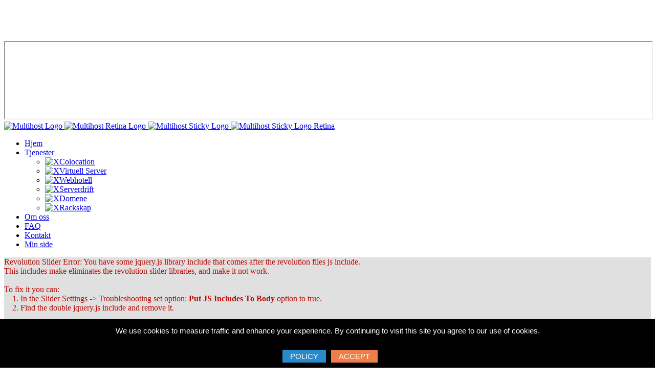

--- FILE ---
content_type: text/html; charset=UTF-8
request_url: https://www.multihost.no/
body_size: 16612
content:
<!DOCTYPE html>
<html class="" lang="no-NO" prefix="og: http://ogp.me/ns# fb: http://ogp.me/ns/fb# og: http://ogp.me/ns#">
<head>
<base href="" />

	<meta http-equiv="X-UA-Compatible" content="IE=edge" />
	<meta http-equiv="Content-Type" content="text/html; charset=utf-8"/>
	<meta name="viewport" content="width=device-width, initial-scale=1" />
	<title>Totalleverandør innen hostingtjenester i Norge | Multihost IT AS</title>


<link rel="canonical" href="/" />
<meta property="og:locale" content="en_US" />
<meta property="og:type" content="website" />
<meta property="og:title" content="Totalleverandør innen hostingtjenester i Norge | Multihost IT AS" />
<meta property="og:url" content="/" />
<meta property="og:site_name" content="Multihost" />
<meta name="twitter:card" content="summary" />
<meta name="twitter:title" content="Totalleverandør innen hostingtjenester i Norge | Multihost IT AS" />
<script type='application/ld+json'>{"@context":"http:\/\/schema.org","@type":"WebSite","@id":"#website","url":"http:\/\/webny.multihost.no\/","name":"Multihost IT AS","potentialAction":{"@type":"SearchAction","target":"http:\/\/webny.multihost.no\/?s={search_term_string}","query-input":"required name=search_term_string"}}</script>
<script type='application/ld+json'>{"@context":"http:\/\/schema.org","@type":"Organization","url":"http:\/\/webny.multihost.no\/","sameAs":["https:\/\/www.facebook.com\/multihostit\/","https:\/\/no.linkedin.com\/company\/multihost-as"],"@id":"#organization","name":"Multihost IT AS","logo":"https:\/\/webny.multihost.no\/wp-content\/uploads\/2017\/06\/Logotest2.png"}</script>


        <meta name="keywords" content="Colocation Dedikert Server Virtuell Rack Webhotell Domenenavn Hosting" />
        <meta name="description" content="Vi er en gruppe Linux-frelste teknologer fra Drammen som tilbyr kostnadseffektive, solide hostingtjenester og drift av ulike systemer for små og mellomstore bedrifter – vi tilbyr også våre tjenester til privatmarkedet. Robust serverpark med N+1 redundans." />
        <meta name="title" content="Totalleverandør innen hostingtjenester i Norge | Multihost IT AS" />




<script>
  (function(i,s,o,g,r,a,m){i['GoogleAnalyticsObject']=r;i[r]=i[r]||function(){
  (i[r].q=i[r].q||[]).push(arguments)},i[r].l=1*new Date();a=s.createElement(o),
  m=s.getElementsByTagName(o)[0];a.async=1;a.src=g;m.parentNode.insertBefore(a,m)
  })(window,document,'script','//www.google-analytics.com/analytics.js','ga');

  ga('create', 'UA-62271329-1', 'auto');
  ga('send', 'pageview');
</script>

<script>(function(d, s, id) {
  var js, fjs = d.getElementsByTagName(s)[0];
  if (d.getElementById(id)) return;
  js = d.createElement(s); js.id = id;
  js.src = "//connect.facebook.net/en_US/sdk.js#xfbml=1&version=v2.3";
  fjs.parentNode.insertBefore(js, fjs);
}(document, 'script', 'facebook-jssdk'));
</script>




<link rel='dns-prefetch' href='//fonts.googleapis.com' />
<link rel='dns-prefetch' href='//s.w.org' />


			<link rel="shortcut icon" href="/wp-content/uploads/2017/06/favicon.ico" type="image/x-icon" />
		
		<meta property="og:title" content="Totalleverandør innen hostingtjenester i Norge | Multihost IT AS"/>
		<meta property="og:type" content="article"/>
		<meta property="og:url" content="/"/>
		<meta property="og:site_name" content="Multihost"/>
		<meta property="og:description" content="Vi er en gruppe Linux-frelste teknologer fra Drammen som tilbyr kostnadseffektive, solide hostingtjenester og drift av ulike systemer for små og mellomstore bedrifter – vi tilbyr også våre tjenester til privatmarkedet."/>

									<meta property="og:image" content="/wp-content/uploads/2017/06/Logotest2.png"/>
							<script type="text/javascript">
			window._wpemojiSettings = {"baseUrl":"https:\/\/s.w.org\/images\/core\/emoji\/2.3\/72x72\/","ext":".png","svgUrl":"https:\/\/s.w.org\/images\/core\/emoji\/2.3\/svg\/","svgExt":".svg","source":{"concatemoji":"/wp-includes\/js\/wp-emoji-release.min.js?ver=4.8.5"}};
			!function(a,b,c){function d(a){var b,c,d,e,f=String.fromCharCode;if(!k||!k.fillText)return!1;switch(k.clearRect(0,0,j.width,j.height),k.textBaseline="top",k.font="600 32px Arial",a){case"flag":return k.fillText(f(55356,56826,55356,56819),0,0),b=j.toDataURL(),k.clearRect(0,0,j.width,j.height),k.fillText(f(55356,56826,8203,55356,56819),0,0),c=j.toDataURL(),b!==c&&(k.clearRect(0,0,j.width,j.height),k.fillText(f(55356,57332,56128,56423,56128,56418,56128,56421,56128,56430,56128,56423,56128,56447),0,0),b=j.toDataURL(),k.clearRect(0,0,j.width,j.height),k.fillText(f(55356,57332,8203,56128,56423,8203,56128,56418,8203,56128,56421,8203,56128,56430,8203,56128,56423,8203,56128,56447),0,0),c=j.toDataURL(),b!==c);case"emoji4":return k.fillText(f(55358,56794,8205,9794,65039),0,0),d=j.toDataURL(),k.clearRect(0,0,j.width,j.height),k.fillText(f(55358,56794,8203,9794,65039),0,0),e=j.toDataURL(),d!==e}return!1}function e(a){var c=b.createElement("script");c.src=a,c.defer=c.type="text/javascript",b.getElementsByTagName("head")[0].appendChild(c)}var f,g,h,i,j=b.createElement("canvas"),k=j.getContext&&j.getContext("2d");for(i=Array("flag","emoji4"),c.supports={everything:!0,everythingExceptFlag:!0},h=0;h<i.length;h++)c.supports[i[h]]=d(i[h]),c.supports.everything=c.supports.everything&&c.supports[i[h]],"flag"!==i[h]&&(c.supports.everythingExceptFlag=c.supports.everythingExceptFlag&&c.supports[i[h]]);c.supports.everythingExceptFlag=c.supports.everythingExceptFlag&&!c.supports.flag,c.DOMReady=!1,c.readyCallback=function(){c.DOMReady=!0},c.supports.everything||(g=function(){c.readyCallback()},b.addEventListener?(b.addEventListener("DOMContentLoaded",g,!1),a.addEventListener("load",g,!1)):(a.attachEvent("onload",g),b.attachEvent("onreadystatechange",function(){"complete"===b.readyState&&c.readyCallback()})),f=c.source||{},f.concatemoji?e(f.concatemoji):f.wpemoji&&f.twemoji&&(e(f.twemoji),e(f.wpemoji)))}(window,document,window._wpemojiSettings);
		</script>
		<style type="text/css">
img.wp-smiley,
img.emoji {
	display: inline !important;
	border: none !important;
	box-shadow: none !important;
	height: 1em !important;
	width: 1em !important;
	margin: 0 .07em !important;
	vertical-align: -0.1em !important;
	background: none !important;
	padding: 0 !important;
}
</style>
<link rel='stylesheet' id='contact-form-7-css'  href='/wp-content/plugins/contact-form-7/includes/css/styles.css?ver=4.9.1' type='text/css' media='all' />
<link rel='stylesheet' id='rs-plugin-settings-css'  href='/wp-content/plugins/revslider/public/assets/css/settings.css?ver=5.4.6.3' type='text/css' media='all' />
<style id='rs-plugin-settings-inline-css' type='text/css'>
#rs-demo-id {}
</style>
<link rel='stylesheet' id='rs-typewriter-front-css'  href='/wp-content/plugins/revslider-typewriter-addon/public/assets/css/typewriter.css?ver=1.0.3' type='text/css' media='all' />
<link rel='stylesheet' id='avada-stylesheet-css'  href='/wp-content/themes/Avada/assets/css/style.min.css?ver=5.1.6' type='text/css' media='all' />
<!--[if lte IE 9]>
<link rel='stylesheet' id='avada-IE-fontawesome-css'  href='/wp-content/themes/Avada/includes/lib/assets/fonts/fontawesome/font-awesome.css?ver=5.1.6' type='text/css' media='all' />
<![endif]-->
<!--[if IE]>
<link rel='stylesheet' id='avada-IE-css'  href='/wp-content/themes/Avada/assets/css/ie.css?ver=5.1.6' type='text/css' media='all' />
<![endif]-->
<link rel='stylesheet' id='js_composer_front-css'  href='/wp-content/plugins/js_composer/assets/css/js_composer.min.css?ver=5.1.1' type='text/css' media='all' />
<link rel='stylesheet' id='js_composer_custom_css-css'  href='/wp-content/uploads/js_composer/custom.css?ver=5.1.1' type='text/css' media='all' />
<link rel='stylesheet' id='fusion-dynamic-css-css'  href='/wp-content/uploads/fusion-styles/fusion-2135.css?ver=4.8.5' type='text/css' media='all' />





<link rel='stylesheet' id='bsf-Defaults-css'  href='/wp-content/uploads/smile_fonts/Defaults/Defaults.css?ver=4.8.5' type='text/css' media='all' />
<link rel='stylesheet' id='ultimate-style-css'  href='/wp-content/plugins/Ultimate_VC_Addons/assets/min-css/style.min.css?ver=3.16.19' type='text/css' media='all' />
<link rel='stylesheet' id='ult-slick-css'  href='/wp-content/plugins/Ultimate_VC_Addons/assets/min-css/slick.min.css?ver=3.16.19' type='text/css' media='all' />
<link rel='stylesheet' id='ult-icons-css'  href='/wp-content/plugins/Ultimate_VC_Addons/assets/css/icons.css?ver=3.16.19' type='text/css' media='all' />
<link rel='stylesheet' id='ultimate-animate-css'  href='/wp-content/plugins/Ultimate_VC_Addons/assets/min-css/animate.min.css?ver=3.16.19' type='text/css' media='all' />
<link rel='stylesheet' id='info-box-style-css'  href='/wp-content/plugins/Ultimate_VC_Addons/assets/min-css/info-box.min.css?ver=3.16.19' type='text/css' media='all' />
<link rel='stylesheet' id='utl-info-banner-style-css'  href='/wp-content/plugins/Ultimate_VC_Addons/assets/min-css/info-banner.min.css?ver=3.16.19' type='text/css' media='all' />
<link rel='stylesheet' id='avada_google_fonts-css'  href='https://fonts.googleapis.com/css?family=PT+Sans%3A400%7CSource+Sans+Pro%3A400&#038;subset=latin' type='text/css' media='all' />



<script type='text/javascript' src='/wp-includes/js/jquery/jquery.js?ver=1.12.4'></script>
<script type='text/javascript' src='/wp-includes/js/jquery/jquery-migrate.min.js?ver=1.4.1'></script>







<script type='text/javascript' src='/wp-includes/js/jquery/jquery.js?ver=1.12.4'></script>
<script type='text/javascript' src='/wp-includes/js/jquery/jquery-migrate.min.js?ver=1.4.1'></script>
<script type='text/javascript' src='/wp-content/plugins/revslider/public/assets/js/jquery.themepunch.tools.min.js?ver=5.4.6.3'></script>
<script type='text/javascript' src='/wp-content/plugins/revslider/public/assets/js/jquery.themepunch.revolution.min.js?ver=5.4.6.3'></script>
<script type='text/javascript' src='/wp-content/plugins/revslider-whiteboard-addon/public/assets/js/revolution.addon.whiteboard.min.js?ver=1.0.6'></script>
<script type='text/javascript' src='/wp-content/plugins/Ultimate_VC_Addons/assets/min-js/ultimate-params.min.js?ver=3.16.19'></script>
<script type='text/javascript' src='/wp-content/plugins/Ultimate_VC_Addons/assets/min-js/jquery-appear.min.js?ver=3.16.19'></script>
<script type='text/javascript' src='/wp-content/plugins/Ultimate_VC_Addons/assets/min-js/custom.min.js?ver=3.16.19'></script>
<script type='text/javascript' src='/wp-content/plugins/Ultimate_VC_Addons/assets/min-js/slick.min.js?ver=3.16.19'></script>
<script type='text/javascript' src='/wp-content/plugins/Ultimate_VC_Addons/assets/min-js/slick-custom.min.js?ver=3.16.19'></script>
<script type='text/javascript' src='/wp-content/plugins/Ultimate_VC_Addons/assets/min-js/info-banner.min.js?ver=3.16.19'></script>
<link rel='https://api.w.org/' href='/wp-json/' />


<link rel='stylesheet' id='child-style-css'  href='/wp-content/themes/Multihost/style.css?ver=4.8.5' type='text/css' media='all' />
 

<link rel='shortlink' href='/' />



        <script type="text/javascript">
//                    var wplc_ajaxurl = '/wp-admin/admin-ajax.php';
//                    var wplc_nonce = '4c86f703da';
        </script>




        
<!--[if lte IE 9]><link rel="stylesheet" type="text/css" href="/wp-content/plugins/js_composer/assets/css/vc_lte_ie9.min.css" media="screen"><![endif]-->

<script type="text/javascript">function setREVStartSize(e){
				try{ var i=jQuery(window).width(),t=9999,r=0,n=0,l=0,f=0,s=0,h=0;					
					if(e.responsiveLevels&&(jQuery.each(e.responsiveLevels,function(e,f){f>i&&(t=r=f,l=e),i>f&&f>r&&(r=f,n=e)}),t>r&&(l=n)),f=e.gridheight[l]||e.gridheight[0]||e.gridheight,s=e.gridwidth[l]||e.gridwidth[0]||e.gridwidth,h=i/s,h=h>1?1:h,f=Math.round(h*f),"fullscreen"==e.sliderLayout){var u=(e.c.width(),jQuery(window).height());if(void 0!=e.fullScreenOffsetContainer){var c=e.fullScreenOffsetContainer.split(",");if (c) jQuery.each(c,function(e,i){u=jQuery(i).length>0?u-jQuery(i).outerHeight(!0):u}),e.fullScreenOffset.split("%").length>1&&void 0!=e.fullScreenOffset&&e.fullScreenOffset.length>0?u-=jQuery(window).height()*parseInt(e.fullScreenOffset,0)/100:void 0!=e.fullScreenOffset&&e.fullScreenOffset.length>0&&(u-=parseInt(e.fullScreenOffset,0))}f=u}else void 0!=e.minHeight&&f<e.minHeight&&(f=e.minHeight);e.c.closest(".rev_slider_wrapper").css({height:f})					
				}catch(d){console.log("Failure at Presize of Slider:"+d)}
			};</script>
<style type="text/css" data-type="vc_shortcodes-custom-css">.vc_custom_1497819744648{padding-top: 30px !important;padding-bottom: 30px !important;}.vc_custom_1497819652748{background-color: #f1f1f1 !important;}.vc_custom_1497792758418{margin-top: -20px !important;}.vc_custom_1497792828401{margin-top: -20px !important;}.vc_custom_1497791574172{padding-top: 15px !important;}.vc_custom_1497802160361{padding-bottom: 50px !important;}</style><noscript><style type="text/css"> .wpb_animate_when_almost_visible { opacity: 1; }</style></noscript>
		
	<script type="text/javascript">
		var doc = document.documentElement;
		doc.setAttribute('data-useragent', navigator.userAgent);
	</script>



<script type="text/javascript" id="cookiebanner"  src="/js/cookiebanner.min.js"></script>



	</head>


<div class="fb-fixed">

<div class="fb-like" data-href="https://www.multihost.no/" data-layout="standard" data-action="like" data-show-faces="true" data-share="true" data-width="330" colorscheme="dark"></div>
<br />
<br />
<br />

<b style="font-size:font-size: 20px; color:#fff;">Følg oss på Facebook</b>
<iframe src="https://www.facebook.com/plugins/like.php?locale=nb_NO&amp;href=http%3A%2F%2Fwww.facebook.com/multihostit&amp;layout=standard&amp;show_faces=true&amp;&amp;action=like&amp;font=arial&amp;colorscheme=dark&amp;heigeh
t2=70" width="100%;"></iframe>
</div>


<body class="home page-template-default page page-id-2135 fusion-image-hovers wpb-js-composer js-comp-ver-5.1.1 vc_responsive fusion-body no-tablet-sticky-header no-mobile-sticky-header no-mobile-slidingbar no-mobile-totop mobile-logo-pos-left layout-wide-mode fusion-top-header menu-text-align-center mobile-menu-design-modern fusion-show-pagination-text">


				<div id="wrapper" class="">
		<div id="home" style="position:relative;top:1px;"></div>
				
		
			<header class="fusion-header-wrapper">
				<div class="fusion-header-v1 fusion-logo-left fusion-sticky-menu- fusion-sticky-logo-1 fusion-mobile-logo- fusion-mobile-menu-design-modern ">
					<div class="fusion-header-sticky-height"></div>
<div class="fusion-header">
	<div class="fusion-row">
		<div class="fusion-logo" data-margin-top="24px" data-margin-bottom="0px" data-margin-left="0px" data-margin-right="0px">
				<a class="fusion-logo-link" href="/">
						<img src="/wp-content/uploads/2017/06/Logotest2.png" width="366" height="101" alt="Multihost Logo" class="fusion-logo-1x fusion-standard-logo" />
		<img src="/wp-content/uploads/2017/06/logo-1.png" width="366" height="101" alt="Multihost Retina Logo" style="max-height: 101px; height: auto;" class="fusion-standard-logo fusion-logo-2x" />
			
			<!-- mobile logo -->
			
			<!-- sticky header logo -->
											<img src="/wp-content/uploads/2017/06/logo-1.png" width="333" height="50" alt="Multihost Sticky Logo" class="fusion-logo-1x fusion-sticky-logo-1x" />

									<img src="/wp-content/uploads/2017/06/logo-1.png" width="333" height="50" alt="Multihost Sticky Logo Retina" class="fusion-logo-2x fusion-sticky-logo-2x" />
									</a>
		</div>		


<nav class="fusion-main-menu" aria-label="Main Menu">
<ul role="menubar" id="menu-main-menu" class="fusion-menu">
<li role="menuitem"  id="menu-item-2152"  class="menu-item menu-item-type-post_type menu-item-object-page menu-item-home menu-item-2152"  >
<a title="Home" href="/"><span class="menu-text">Hjem</span></a></li><li role="menuitem"  id="menu-item-2653"  class="menu-item menu-item-type-custom menu-item-object-custom menu-item-has-children menu-item-2653 fusion-megamenu-menu"  >
<a title="Tjenester" href="#"><span class="menu-text">Tjenester</span></a><div class="fusion-megamenu-wrapper fusion-columns-4 columns-per-row-4 columns-7 col-span-12 fusion-megamenu-fullwidth" data-maxwidth="220">
<div class="row"><div class="fusion-megamenu-holder" style="width:220px" data-width="220">


<ul role="menu" class="fusion-megamenu fusion-megamenu-row-2 fusion-megamenu-row-columns-3" style="width:100% !important;">

<li role="menuitem"  id="menu-item-2157"  class="menu-item menu-item-type-post_type menu-item-object-page menu-item-2157 fusion-megamenu-submenu fusion-megamenu-columns-4 col-lg-12 col-md-12 col-sm-12"  >
<div class='fusion-megamenu-title'><a title="Colocation" href="/colocation-server-hosting/"><span class="fusion-megamenu-icon fusion-megamenu-thumbnail"><img alt="X" src="/wp-content/uploads/2017/06/boks1-1.png"></span>Colocation</a></div></li>
</ul>
<ul role="menu" class="fusion-megamenu fusion-megamenu-row-2 fusion-megamenu-row-columns-3" style="width:100% !important;">


<li role="menuitem"  id="menu-item-2540"  class="menu-item menu-item-type-post_type menu-item-object-page menu-item-2540 fusion-megamenu-submenu fusion-megamenu-columns-4 col-lg-12 col-md-12 col-sm-12"  >
<div class='fusion-megamenu-title'><a title="Virtuell Server" href="/virtuell-server-hosting/"><span class="fusion-megamenu-icon fusion-megamenu-thumbnail"><img alt="X" src="/wp-content/uploads/2017/06/boks_CH31-1.png"></span>Virtuell Server</a></div></li>
</ul>
<ul role="menu" class="fusion-megamenu fusion-megamenu-row-2 fusion-megamenu-row-columns-3" style="width:100% !important;">


<li role="menuitem"  id="menu-item-2729"  class="menu-item menu-item-type-post_type menu-item-object-page menu-item-2729 fusion-megamenu-submenu fusion-megamenu-columns-4 col-lg-12 col-md-12 col-sm-12"  >
<div class='fusion-megamenu-title'><a title="Webhotell" href="/webhotell-hosting-webcluster/"><span class="fusion-megamenu-icon fusion-megamenu-thumbnail"><img alt="X" src="/wp-content/uploads/2017/06/boks_web2.png"></span>Webhotell</a></div></li></ul>

<ul role="menu" class="fusion-megamenu fusion-megamenu-row-2 fusion-megamenu-row-columns-3" style="width:100% !important;">
<li role="menuitem"  id="menu-item-2853"  class="menu-item menu-item-type-post_type menu-item-object-page menu-item-2853 fusion-megamenu-submenu fusion-megamenu-columns-12 col-lg-12 col-md-12 col-sm-12"  >


<div class='fusion-megamenu-title'><a title="Serverdrift" href="/serverdrift/"><span class="fusion-megamenu-icon fusion-megamenu-thumbnail"><img alt="X" src="/wp-content/uploads/2017/06/boks1-1.png"></span>Serverdrift</a></div></li>


</ul>
<ul role="menu" class="fusion-megamenu fusion-megamenu-row-2 fusion-megamenu-row-columns-3" style="width:100% !important;">
<li role="menuitem"  id="menu-item-2854"  class="menu-item menu-item-type-post_type menu-item-object-page menu-item-2854 fusion-megamenu-submenu fusion-megamenu-columns-12 col-lg-12 col-md-12 col-sm-12"  >



<div class='fusion-megamenu-title'><a title="Domene" href="/domene/"><span class="fusion-megamenu-icon fusion-megamenu-thumbnail"><img alt="X" src="/wp-content/uploads/2017/06/boks_domenecom.png"></span>Domene</a></div></li>
</ul>
<ul role="menu" class="fusion-megamenu fusion-megamenu-row-2 fusion-megamenu-row-columns-3" style="width:100% !important;">

<li role="menuitem"  id="menu-item-2873"  class="menu-item menu-item-type-post_type menu-item-object-page menu-item-2873 fusion-megamenu-submenu fusion-megamenu-columns-12 col-lg-12 col-md-12 col-sm-12"  >
<div class='fusion-megamenu-title'><a title="Rackskap" href="/rackskap/"><span class="fusion-megamenu-icon fusion-megamenu-thumbnail"><img alt="X" src="/wp-content/uploads/2017/06/boks1-1.png"></span>Rackskap</a></div></li></ul></div>
<div style="clear:both;"></div></div></div></li>
<li role="menuitem"  id="menu-item-2151"  class="menu-item menu-item-type-post_type menu-item-object-page menu-item-2151"  ><a title="Om oss" href="/om-oss/"><span class="menu-text">Om oss</span></a></li>
<li role="menuitem"  id="menu-item-2149"  class="menu-item menu-item-type-post_type menu-item-object-page menu-item-2149"  ><a title="FAQ" href="/faq/"><span class="menu-text">FAQ</span></a></li>

<li role="menuitem"  id="menu-item-2148"  class="menu-item menu-item-type-post_type menu-item-object-page menu-item-2148"  ><a title="Kontakt" href="/ta-kontakt/"><span class="menu-text">Kontakt</span></a></li>
<!--<li role="menuitem"  id="menu-item-2149"  class="menu-item menu-item-type-post_type menu-item-object-page menu-item-2149"  ><a title="Blogg" href="/blog/"><span class="menu-text">Blogg</span></a></li>-->



<li role="menuitem"  id="menu-item-2153"  class="mypage menu-item menu-item-type-custom menu-item-object-custom menu-item-2153 fusion-menu-item-button"  data-classes="mypage" >
<a title="Min Side" href="https://multipanel.multihost.no"><span class="menu-text fusion-button button-default button-medium"><span class="button-icon-divider-left"><i class="fa glyphicon fa-user"></i></span>
<span class="fusion-button-text-left">Min side</span></span></a></li></ul></nav>                        <div class="fusion-mobile-menu-icons">
                                                        <a title="#" href="#" class="fusion-icon fusion-icon-bars" aria-label="Toggle mobile menu"></a>

                        </div>
<nav class="fusion-mobile-nav-holder"></nav>






	</div>
</div>
				</div>
				<div class="fusion-clearfix"></div>
			</header>
					
		<div id="sliders-container">
			<link href="https://fonts.googleapis.com/css?family=Raleway:200%2C600%7CSource+Sans+Pro:600" rel="stylesheet" property="stylesheet" type="text/css" media="all">
<div id="rev_slider_10_1_wrapper" class="rev_slider_wrapper fullwidthbanner-container" data-source="gallery" style="margin:0px auto;background:#e0e0e0;padding:0px;margin-top:0px;margin-bottom:0px;background-image:(wp-content/uploads/2017/06/mhsite.jpg);background-repeat:no-repeat;background-size:cover;background-position:left top;">
<!-- START REVOLUTION SLIDER 5.4.6.3 fullwidth mode -->
	<div id="rev_slider_10_1" class="rev_slider fullwidthabanner" style="display:none;" data-version="5.4.6.3">
<ul>	<!-- SLIDE  -->
	<li data-index="rs-42" data-transition="fade" data-slotamount="default" data-hideafterloop="0" data-hideslideonmobile="off"  data-easein="default" data-easeout="default" data-masterspeed="1500"  data-rotate="0"  data-saveperformance="off"  data-title="Intro" data-param1="" data-param2="" data-param3="" data-param4="" data-param5="" data-param6="" data-param7="" data-param8="" data-param9="" data-param10="" data-description="">
		<!-- MAIN IMAGE -->
		<img src="/wp-content/uploads/2017/06/blue-sky-clouds.jpg"  alt="bilde" title="blue-sky-clouds"  width="200" height="117" data-bgposition="center center" data-kenburns="on" data-duration="15000" data-ease="Linear.easeNone" data-scalestart="100" data-scaleend="130" data-rotatestart="0" data-rotateend="0" data-blurstart="0" data-blurend="0" data-offsetstart="0 0" data-offsetend="0 0" class="rev-slidebg" data-no-retina>
		<!-- LAYERS -->

		<!-- LAYER NR. 1 -->
		<div class="tp-caption   tp-resizeme" 
			 id="slide-42-layer-12" 
			 data-x="['left','left','left','left']" data-hoffset="['543','543','110','155']" 
			 data-y="['top','top','top','top']" data-voffset="['17','17','500','474']" 
						data-width="none"
			data-height="none"
			data-whitespace="nowrap"
 
			data-type="image" 
			data-responsive_offset="on" 

			data-frames='[{"delay":10,"speed":1200,"frame":"0","from":"opacity:0;","to":"o:1;","ease":"Power2.easeInOut"},{"delay":"wait","speed":300,"frame":"999","to":"opacity:0;","ease":"nothing"}]'
			data-textAlign="['left','left','left','left']"
			data-paddingtop="[0,0,0,0]"
			data-paddingright="[0,0,0,0]"
			data-paddingbottom="[0,0,0,0]"
			data-paddingleft="[0,0,0,0]"

			style="z-index: 5;">
<div class="rs-looped rs-slideloop"  data-easing="Linear.easeNone" data-speed="30" data-xs="-600" data-xe="600" data-ys="0" data-ye="0"><img src="/wp-content/uploads/revslider/web-product-light-hero-3d/cloud1.png" alt="cloud1" data-ww="['500px','500px','250','125px']" data-hh="['273px','273px','137','68px']" data-no-retina> </div></div>

		<!-- LAYER NR. 2 -->
		<div class="tp-caption   tp-resizeme" 
			 id="slide-42-layer-13" 
			 data-x="['left','left','left','left']" data-hoffset="['-526','-526','116','97']" 
			 data-y="['top','top','top','top']" data-voffset="['62','62','745','641']" 
						data-width="none"
			data-height="none"
			data-whitespace="nowrap"
 
			data-type="image" 
			data-responsive_offset="on" 

			data-frames='[{"delay":10,"speed":1360,"frame":"0","from":"opacity:0;","to":"o:1;","ease":"Power2.easeInOut"},{"delay":"wait","speed":300,"frame":"999","to":"opacity:0;","ease":"nothing"}]'
			data-textAlign="['left','left','left','left']"
			data-paddingtop="[0,0,0,0]"
			data-paddingright="[0,0,0,0]"
			data-paddingbottom="[0,0,0,0]"
			data-paddingleft="[0,0,0,0]"

			style="z-index: 6;">
<div class="rs-looped rs-slideloop"  data-easing="Linear.easeNone" data-speed="30" data-xs="-400" data-xe="400" data-ys="0" data-ye="0"><img src="/wp-content/uploads/revslider/web-product-light-hero-3d/cloud2.png" alt="cloud2" data-ww="['600px','600px','300','150']" data-hh="['278px','278px','139','70']" data-no-retina> </div></div>

		<!-- LAYER NR. 3 -->
		<div class="tp-caption   tp-resizeme" 
			 id="slide-42-layer-14" 
			 data-x="['left','left','left','left']" data-hoffset="['302','302','-10','-1']" 
			 data-y="['top','top','top','top']" data-voffset="['217','217','569','518']" 
						data-width="none"
			data-height="none"
			data-whitespace="nowrap"
 
			data-type="image" 
			data-responsive_offset="on" 

			data-frames='[{"delay":10,"speed":1360,"frame":"0","from":"opacity:0;","to":"o:1;","ease":"Power2.easeInOut"},{"delay":"wait","speed":300,"frame":"999","to":"opacity:0;","ease":"nothing"}]'
			data-textAlign="['left','left','left','left']"
			data-paddingtop="[0,0,0,0]"
			data-paddingright="[0,0,0,0]"
			data-paddingbottom="[0,0,0,0]"
			data-paddingleft="[0,0,0,0]"

			style="z-index: 7;">
<div class="rs-looped rs-slideloop"  data-easing="Linear.easeNone" data-speed="30" data-xs="-200" data-xe="200" data-ys="0" data-ye="0"><img src="/wp-content/uploads/revslider/web-product-light-hero-3d/cloud3.png" alt="cloud3" data-ww="['600px','600px','300','150']" data-hh="['278px','278px','181','90']" data-no-retina> </div></div>

		<!-- LAYER NR. 4 -->
		<div class="tp-caption WebProduct-Content   tp-resizeme" 
			 id="slide-42-layer-9" 
			 data-x="['center','left','left','left']" data-hoffset="['-4','30','200','80']" 
			 data-y="['middle','middle','top','top']" data-voffset="['44','127','365','314']" 
						data-fontsize="['16','16','16','14']"
			data-lineheight="['24','24','24','22']"
			data-fontweight="['200','600','600','600']"
			data-color="['rgb(255,255,255)','rgba(153,153,153,1)','rgba(153,153,153,1)','rgba(153,153,153,1)']"
			data-width="['1069','356','370','317']"
			data-height="['73','none','81','88']"
			data-whitespace="normal"
 
			data-type="text" 
			data-responsive_offset="on" 

			data-frames='[{"delay":4340,"speed":1700,"frame":"0","from":"y:50px;opacity:0;","to":"o:1;","ease":"Power2.easeOut"},{"delay":"wait","speed":1500,"frame":"999","to":"opacity:0;","ease":"Power4.easeIn"}]'
			data-textAlign="['left','left','left','left']"
			data-paddingtop="[0,0,0,0]"
			data-paddingright="[0,0,0,0]"
			data-paddingbottom="[0,0,0,0]"
			data-paddingleft="[0,0,0,0]"

			style="z-index: 8; min-width: 1069px; max-width: 1069px; max-width: 73px; max-width: 73px; white-space: normal; font-weight: 200; color: #ffffff; letter-spacing: px;">
Vi har lang erfaring med serverdrift, nettverk og infrastrukturer. Vi tilbyr alt fra skybasert løsning hosting til mer avansert hybrid-løsning._

</div>

		<!-- LAYER NR. 5 -->
		<div class="tp-caption source   tp-resizeme" 
			 id="slide-42-layer-16" 
			 data-x="['center','left','left','left']" data-hoffset="['-2','30','200','80']" 
			 data-y="['middle','middle','top','top']" data-voffset="['-25','127','365','314']" 
						data-fontsize="['50','16','16','14']"
			data-lineheight="['24','24','24','22']"
			data-color="['rgb(255,255,255)','rgba(153,153,153,1)','rgba(153,153,153,1)','rgba(153,153,153,1)']"
			data-width="['1105','356','370','317']"
			data-height="['103','none','81','88']"
			data-whitespace="normal"
 
			data-type="text" 
			data-typewriter='{"lines":"","enabled":"on","speed":"30","delays":"1%7C100","looped":"off","cursorType":"one","blinking":"on","word_delay":"off","sequenced":"off","hide_cursor":"on","start_delay":"1000","newline_delay":"1000","deletion_speed":"20","deletion_delay":"1000","blinking_speed":"500","linebreak_delay":"60","cursor_type":"two","background":"off"}'
			data-responsive_offset="on" 

			data-frames='[{"delay":960,"speed":1700,"frame":"0","to":"o:1;","ease":"Power2.easeOut"},{"delay":"wait","speed":1500,"frame":"999","to":"opacity:0;","ease":"Power4.easeIn"}]'
			data-textAlign="['left','left','left','left']"
			data-paddingtop="[0,0,0,0]"
			data-paddingright="[0,0,0,0]"
			data-paddingbottom="[0,0,0,0]"
			data-paddingleft="[0,0,0,0]"

			style="z-index: 9; min-width: 1729px; max-width: 1729px; max-width: 53px; max-width: 53px; white-space: normal; font-size: 30px; line-height: 24px; font-weight: 600; color: #ffffff; letter-spacing: px;font-family:Source Sans Pro;"><h1>Totalleverandør innen hostingtjenester i Norge</h1> </div>

		<!-- LAYER NR. 6 -->
		<div class="tp-caption   tp-resizeme" 
			 id="slide-42-layer-18" 
			 data-x="['left','left','left','left']" data-hoffset="['216','216','216','216']" 
			 data-y="['top','top','top','top']" data-voffset="['319','319','319','319']" 
						data-width="none"
			data-height="none"
			data-whitespace="nowrap"
 
			data-type="image" 
			data-responsive_offset="on" 

			data-frames='[{"delay":4350,"speed":1700,"frame":"0","from":"z:0;rX:0;rY:0;rZ:0;sX:0.9;sY:0.9;skX:0;skY:0;opacity:0;","to":"o:1;","ease":"Power3.easeInOut"},{"delay":"wait","speed":300,"frame":"999","to":"opacity:0;","ease":"Power3.easeInOut"}]'
			data-textAlign="['inherit','inherit','inherit','inherit']"
			data-paddingtop="[0,0,0,0]"
			data-paddingright="[0,0,0,0]"
			data-paddingbottom="[0,0,0,0]"
			data-paddingleft="[0,0,0,0]"

			style="z-index: 10;"><img src="/wp-content/uploads/2017/06/dedicatedserver.png" alt="dedicatedserver" data-ww="['557px','557px','557px','557px']" data-hh="['336px','336px','336px','336px']" data-no-retina> </div>
	</li>
</ul>
<div style="" class="tp-static-layers">

		<!-- LAYER NR. 7 -->
		<div class="tp-caption -   tp-static-layer" 
			 id="slider-10-layer-1" 
			 data-x="['right','right','right','right']" data-hoffset="['30','30','30','30']" 
			 data-y="['top','top','top','top']" data-voffset="['30','30','30','30']" 
						data-width="none"
			data-height="none"
			data-whitespace="nowrap"
 
			data-type="text" 
			data-actions='[{"event":"click","action":"toggleclass","layer":"slider-10-layer-1","delay":"0","classname":"open"},{"event":"click","action":"togglelayer","layerstatus":"hidden","layer":"slider-10-layer-3","delay":"0"},{"event":"click","action":"togglelayer","layerstatus":"hidden","layer":"slider-10-layer-4","delay":"0"},{"event":"click","action":"togglelayer","layerstatus":"hidden","layer":"slider-10-layer-5","delay":"0"},{"event":"click","action":"togglelayer","layerstatus":"hidden","layer":"slider-10-layer-6","delay":"0"}]'
			data-basealign="slide" 
			data-responsive_offset="off" 
			data-responsive="off"
			data-startslide="-1" 
			data-endslide="-1" 
			data-frames='[{"from":"opacity:0;","speed":1000,"to":"o:1;","delay":500,"ease":"Power3.easeInOut"},{"delay":"wait","speed":1000,"to":"auto:auto;","ease":"nothing"}]'
			data-textAlign="['left','left','left','left']"
			data-paddingtop="[0,0,0,0]"
			data-paddingright="[0,0,0,0]"
			data-paddingbottom="[0,0,0,0]"
			data-paddingleft="[0,0,0,0]"

			style="z-index: 11; white-space: nowrap; font-size: 20px; line-height: 22px; font-weight: 400; color: rgba(255,255,255,1);text-transform:left;"><div id="rev-burger">
  <span></span>
  <span></span>
  <span></span>
</div> </div>
</div>
<div class="tp-bannertimer tp-bottom" style="visibility: hidden !important;"></div>	</div>
<script>var htmlDiv = document.getElementById("rs-plugin-settings-inline-css"); var htmlDivCss=".tp-caption.WebProduct-Content,.WebProduct-Content{color:rgba(153,153,153,1.00);font-size:16px;line-height:24px;font-weight:600;font-style:normal;font-family:Raleway;text-decoration:none;background-color:transparent;border-color:transparent;border-style:none;border-width:0px;border-radius:0 0 0 0px}";
				if(htmlDiv) {
					htmlDiv.innerHTML = htmlDiv.innerHTML + htmlDivCss;
				}else{
					var htmlDiv = document.createElement("div");
					htmlDiv.innerHTML = "<style>" + htmlDivCss + "</style>";
					document.getElementsByTagName("head")[0].appendChild(htmlDiv.childNodes[0]);
				}
			</script>
		<script type="text/javascript">
setREVStartSize({c: jQuery('#rev_slider_10_1'), responsiveLevels: [1240,1024,778,480], gridwidth: [1100,1240,778,480], gridheight: [550,768,960,720], sliderLayout: 'fullwidth'});
			
var revapi10,
	tpj=jQuery;
			
tpj(document).ready(function() {
	if(tpj("#rev_slider_10_1").revolution == undefined){
		revslider_showDoubleJqueryError("#rev_slider_10_1");
	}else{
		revapi10 = tpj("#rev_slider_10_1").show().revolution({
			sliderType:"hero",
			jsFileLocation:"/wp-content/plugins/revslider/public/assets/js/",
			sliderLayout:"fullwidth",
			dottedOverlay:"none",
			delay:9000,
						particles: {startSlide: "first", endSlide: "last", zIndex: "1",
							particles: {
								number: {value: 120}, color: {value: "#ffffff"},
								shape: {
									type: "circle", stroke: {width: 0, color: "#ffffff", opacity: 1},
									image: {src: ""}
								},
								opacity: {value: 0.5, random: true, min: 0.25, anim: {enable: false, speed: 10, opacity_min: 0, sync: false}},
								size: {value: 1, random: true, min: 0.05, anim: {enable: true, speed: 7, size_min: 0, sync: false}},
								line_linked: {enable: false, distance: 150, color: "#ffffff", opacity: 0.4, width: 1},
								move: {enable: true, speed: 6, direction: "none", random: false, min_speed: 2, straight: true, out_mode: "out"}},
							interactivity: {
								events: {onhover: {enable: false, mode: "repulse"}, onclick: {enable: false, mode: "repulse"}},
								modes: {grab: {distance: 400, line_linked: {opacity: 0.5}}, bubble: {distance: 400, size: 40, opacity: 0.4}, repulse: {distance: 200}}
							}
						},
			responsiveLevels:[1240,1024,778,480],
			visibilityLevels:[1240,1024,778,480],
			gridwidth:[1100,1240,778,480],
			gridheight:[550,768,960,720],
			lazyType:"none",
			shadow:0,
			spinner:"off",
			autoHeight:"off",
			disableProgressBar:"on",
			hideThumbsOnMobile:"off",
			hideSliderAtLimit:957,
			hideCaptionAtLimit:0,
			hideAllCaptionAtLilmit:0,
			debugMode:false,
			fallbacks: {
				simplifyAll:"off",
				disableFocusListener:false,
			}
		});
	}
	
                RsParticlesAddOn(revapi10);

                RsTypewriterAddOn(tpj, revapi10);

});	/*ready*/
</script>
		</div><!-- END REVOLUTION SLIDER -->		</div>
						
							
		




		
						<div id="main" role="main" class="clearfix " style="">

			<div class="fusion-row" style="">
<div id="content" style="width: 100%;">

			<div id="post-2135" class="post-2135 page type-page status-publish hentry">
			
			<span class="entry-title rich-snippet-hidden">
			Hjem		</span>
	
			<span class="vcard rich-snippet-hidden">
			<span class="fn">
</span>
		</span>
	
			<span class="updated rich-snippet-hidden">
			2018-02-28T10:16:30+00:00		</span>
	
																			
			<div class="post-content">
				<div class="vc_row wpb_row vc_row-fluid"><div class="wpb_column vc_column_container vc_col-sm-12"><div class="vc_column-inner "><div class="wpb_wrapper">
	<div class="wpb_raw_code wpb_content_element wpb_raw_html" >
		<div class="wpb_wrapper">
			<input type="text" name="sq" class="domainsearchval" autocomplete="off" value="" placeholder="Finn ditt perfekte domene">

                            <input type="submit" name="wp-submit" value="Ledig?" class=" wpcf7-submit search-btn domainsearch">
                        
<table class="searchres" style="color:#000;width:80%;margin:10px;">
<thead>
<th>Domene</th>
<th>Status</th>
<th>Pris</th>
<th>Handling</th>
</thead>
<tbody>
</tbody>
</table>


		</div>
		</div>

<div class="fusion-clearfix"></div>

<div id="ult-carousel-7308109825a99b81cef685" class="ult-carousel-wrapper   ult_horizontal" data-gutter="15" data-rtl="false" ><div class="ult-carousel-18193097195a99b81cef3dd " ><div class="ult-item-wrap" data-animation="animated no-animation"><div class="aio-icon-component   domainbox style_1"><div id="Info-box-wrap-9293" class="aio-icon-box square_box-icon" style="border-color:#efefef;border-style:solid;border-width:1px;background-color:#f1f1f1;"  ><div class="aio-icon-header" ><h2 class="aio-icon-title ult-responsive"  data-ultimate-target='#Info-box-wrap-9293 .aio-icon-title'  data-responsive-json-new='{"font-size":"","line-height":""}'  style="">.no</h2></div> <!-- header --><div class="aio-icon-description ult-responsive"  data-ultimate-target='#Info-box-wrap-9293 .aio-icon-description'  data-responsive-json-new='{"font-size":"desktop:16px;","line-height":""}'  style="">Fra 119,-</div> <!-- description --></div> <!-- aio-icon-box --></div> <!-- aio-icon-component --></div><div class="ult-item-wrap" data-animation="animated no-animation"><div class="aio-icon-component   domainbox style_1"><div id="Info-box-wrap-6886" class="aio-icon-box square_box-icon" style="border-color:#efefef;border-style:solid;border-width:1px;background-color:#f1f1f1;"  ><div class="aio-icon-header" ><h2 class="aio-icon-title ult-responsive"  data-ultimate-target='#Info-box-wrap-6886 .aio-icon-title'  data-responsive-json-new='{"font-size":"","line-height":""}'  style="">.com</h2></div> <!-- header --><div class="aio-icon-description ult-responsive"  data-ultimate-target='#Info-box-wrap-6886 .aio-icon-description'  data-responsive-json-new='{"font-size":"desktop:16px;","line-height":""}'  style="">Fra 99,-</div> <!-- description --></div> <!-- aio-icon-box --></div> <!-- aio-icon-component --></div><div class="ult-item-wrap" data-animation="animated no-animation"><div class="aio-icon-component   domainbox style_1"><div id="Info-box-wrap-6009" class="aio-icon-box square_box-icon" style="border-color:#efefef;border-style:solid;border-width:1px;background-color:#f1f1f1;"  ><div class="aio-icon-header" ><h2 class="aio-icon-title ult-responsive"  data-ultimate-target='#Info-box-wrap-6009 .aio-icon-title'  data-responsive-json-new='{"font-size":"","line-height":""}'  style="">.as</h2></div> <!-- header --><div class="aio-icon-description ult-responsive"  data-ultimate-target='#Info-box-wrap-6009 .aio-icon-description'  data-responsive-json-new='{"font-size":"desktop:16px;","line-height":""}'  style="">Fra 1450,-</div> <!-- description --></div> <!-- aio-icon-box --></div> <!-- aio-icon-component --></div><div class="ult-item-wrap" data-animation="animated no-animation"><div class="aio-icon-component   domainbox style_1"><div id="Info-box-wrap-1409" class="aio-icon-box square_box-icon" style="border-color:#efefef;border-style:solid;border-width:1px;background-color:#f1f1f1;"  ><div class="aio-icon-header" ><h2 class="aio-icon-title ult-responsive"  data-ultimate-target='#Info-box-wrap-1409 .aio-icon-title'  data-responsive-json-new='{"font-size":"","line-height":""}'  style="">.net</h2></div> <!-- header --><div class="aio-icon-description ult-responsive"  data-ultimate-target='#Info-box-wrap-1409 .aio-icon-description'  data-responsive-json-new='{"font-size":"desktop:16px;","line-height":""}'  style="">Fra 99,-</div> <!-- description --></div> <!-- aio-icon-box --></div> <!-- aio-icon-component --></div><div class="ult-item-wrap" data-animation="animated no-animation"><div class="aio-icon-component   domainbox style_1"><div id="Info-box-wrap-1241" class="aio-icon-box square_box-icon" style="border-color:#efefef;border-style:solid;border-width:1px;background-color:#f1f1f1;"  ><div class="aio-icon-header" ><h2 class="aio-icon-title ult-responsive"  data-ultimate-target='#Info-box-wrap-1241 .aio-icon-title'  data-responsive-json-new='{"font-size":"","line-height":""}'  style="">.org</h2></div> <!-- header --><div class="aio-icon-description ult-responsive"  data-ultimate-target='#Info-box-wrap-1241 .aio-icon-description'  data-responsive-json-new='{"font-size":"desktop:16px;","line-height":""}'  style="">Fra 99,-</div> <!-- description --></div> <!-- aio-icon-box --></div> <!-- aio-icon-component --></div><div class="ult-item-wrap" data-animation="animated no-animation"><div class="aio-icon-component   domainbox style_1"><div id="Info-box-wrap-9061" class="aio-icon-box square_box-icon" style="border-color:#efefef;border-style:solid;border-width:1px;background-color:#f1f1f1;"  ><div class="aio-icon-header" ><h2 class="aio-icon-title ult-responsive"  data-ultimate-target='#Info-box-wrap-9061 .aio-icon-title'  data-responsive-json-new='{"font-size":"","line-height":""}'  style="">.se</h2></div> <!-- header --><div class="aio-icon-description ult-responsive"  data-ultimate-target='#Info-box-wrap-9061 .aio-icon-description'  data-responsive-json-new='{"font-size":"desktop:16px;","line-height":""}'  style="">Fra 190,-</div> <!-- description --></div> <!-- aio-icon-box --></div> <!-- aio-icon-component --></div><div class="ult-item-wrap" data-animation="animated no-animation"><div class="aio-icon-component   domainbox style_1"><div id="Info-box-wrap-4215" class="aio-icon-box square_box-icon" style="border-color:#efefef;border-style:solid;border-width:1px;background-color:#f1f1f1;"  ><div class="aio-icon-header" ><h2 class="aio-icon-title ult-responsive"  data-ultimate-target='#Info-box-wrap-4215 .aio-icon-title'  data-responsive-json-new='{"font-size":"","line-height":""}'  style="">.dk</h2></div> <!-- header --><div class="aio-icon-description ult-responsive"  data-ultimate-target='#Info-box-wrap-4215 .aio-icon-description'  data-responsive-json-new='{"font-size":"desktop:16px;","line-height":""}'  style="">Fra 190,-</div> <!-- description --></div> <!-- aio-icon-box --></div> <!-- aio-icon-component --></div><div class="ult-item-wrap" data-animation="animated no-animation"><div class="aio-icon-component   domainbox style_1"><div id="Info-box-wrap-2894" class="aio-icon-box square_box-icon" style="border-color:#efefef;border-style:solid;border-width:1px;background-color:#f1f1f1;"  ><div class="aio-icon-header" ><h2 class="aio-icon-title ult-responsive"  data-ultimate-target='#Info-box-wrap-2894 .aio-icon-title'  data-responsive-json-new='{"font-size":"","line-height":""}'  style="">.ninja</h2></div> <!-- header --><div class="aio-icon-description ult-responsive"  data-ultimate-target='#Info-box-wrap-2894 .aio-icon-description'  data-responsive-json-new='{"font-size":"desktop:16px;","line-height":""}'  style="">Fra 119,-</div> <!-- description --></div> <!-- aio-icon-box --></div> <!-- aio-icon-component --></div></div></div>			<script type="text/javascript">
				jQuery(document).ready(function ($) {
					if( typeof jQuery('.ult-carousel-18193097195a99b81cef3dd').slick == "function"){
						$('.ult-carousel-18193097195a99b81cef3dd').slick({dots: false,autoplay: true,autoplaySpeed: 5000,speed: 300,infinite: false,arrows: true,nextArrow: '<button type="button" role="button" aria-label="Next" style="color:#333333; font-size:20px;" class="slick-next default"><i class="ultsl-arrow-right4"></i></button>',prevArrow: '<button type="button" role="button" aria-label="Previous" style="color:#333333; font-size:20px;" class="slick-prev default"><i class="ultsl-arrow-left4"></i></button>',slidesToScroll:5,slidesToShow:5,swipe: true,draggable: true,touchMove: true,pauseOnHover: true,responsive: [
							{
							  breakpoint: 1025,
							  settings: {
								slidesToShow: 5,
								slidesToScroll: 5,  
							  }
							},
							{
							  breakpoint: 769,
							  settings: {
								slidesToShow: 3,
								slidesToScroll: 3
							  }
							},
							{
							  breakpoint: 481,
							  settings: {
								slidesToShow: 2,
								slidesToScroll: 2
							  }
							}
						],pauseOnDotsHover: true,customPaging: function(slider, i) {
                   return '<i type="button" style= "color:#333333;" class="ultsl-record" data-role="none"></i>';
                },});
					}
				});
			</script>
			</div></div></div></div><!-- Row Backgrounds --><div class="upb_color" data-bg-override="ex-full" data-bg-color="#f3f3f3" data-fadeout="" data-fadeout-percentage="30" data-parallax-content="" data-parallax-content-sense="30" data-row-effect-mobile-disable="true" data-img-parallax-mobile-disable="true" data-rtl="false"  data-custom-vc-row=""  data-vc="5.1.1"  data-is_old_vc=""  data-theme-support=""   data-overlay="false" data-overlay-color="" data-overlay-pattern="" data-overlay-pattern-opacity="" data-overlay-pattern-size=""    ></div><div class="vc_row wpb_row vc_row-fluid"><div class="wpb_column vc_column_container vc_col-sm-6"><div class="vc_column-inner "><div class="wpb_wrapper"><div id="ultib3-13038453865a99b81cf1a8a" class=" ultb3-box ult-adjust-bottom-margin  " style="background-color: #007ac6;">


<div id="Info-banner-wrap4933" class="ultb3-info ib3-info-left" data-animation="fadeInRight" data-animation-delay="03"><div class="ultb3-title ult-responsive"  data-ultimate-target='#Info-banner-wrap4933 .ultb3-title'  data-responsive-json-new='{"font-size":"","line-height":""}'  style="font-weight:normal;color:#ffffff;">Colocation</div><div class="ultb3-desc ult-responsive"  data-ultimate-target='#Info-banner-wrap4933 .ultb3-desc'  data-responsive-json-new='{"font-size":"","line-height":""}'  style="font-weight:normal;color:#ffffff;">
Colocation/rackplass til server
og lagringssystem i vårt toppsikrede datasenter i Oslo/Norge.
<br /><br />
</div><a title="Colocation Server Hosting" href="/colocation-server-hosting/" class="ultb3-btn ult-responsive"  data-ultimate-target='#Info-banner-wrap4933 .ultb3-btn'  data-responsive-json-new='{"font-size":"","line-height":""}'  style="font-weight:normal;">Gå til Colocation<i class="Defaults-angle-right"></i></a></div></div><style>
					#ultib3-13038453865a99b81cf1a8a {
						min-height:50px;
					}
					#ultib3-13038453865a99b81cf1a8a img.ultb3-img {
						height: 220px;
					}
					#ultib3-13038453865a99b81cf1a8a .ultb3-btn {
						border:2px solid #ffffff;border-radius:50px;color:#ffffff;
					}
					#ultib3-13038453865a99b81cf1a8a .ultb3-btn:hover {
						background:#ffffff;color:#0066bf;
					}
				</style><style>
						@media (max-width: 767px) {
							 #ultib3-13038453865a99b81cf1a8a img.ultb3-img {
								height:10px;
							}
						}
					</style><style>
						@media (max-width: 479px) {
							 #ultib3-13038453865a99b81cf1a8a img.ultb3-img {
								height:0px;
							}
						}
					</style><div id="ultib3-8044227075a99b81cf1e9b" class=" ultb3-box ult-adjust-bottom-margin  " style="background-color: #ec7e47;">

<div id="Info-banner-wrap5024" class="ultb3-info ib3-info-left" data-animation="fadeInRight" data-animation-delay="03"><div class="ultb3-title ult-responsive"  data-ultimate-target='#Info-banner-wrap5024 .ultb3-title'  data-responsive-json-new='{"font-size":"","line-height":""}'  style="font-weight:normal;color:#ffffff;">Virtuell Server</div><div class="ultb3-desc ult-responsive"  data-ultimate-target='#Info-banner-wrap5024 .ultb3-desc'  data-responsive-json-new='{"font-size":"","line-height":""}'  style="font-weight:normal;color:#ffffff;">
Leie av virtuell server i vår nettsky med høy redundans
gir deg enestående oppetid og responstid på Internett.
<br /><br />
</div><a title="Virtuell Server Hosting" href="/virtuell-server-hosting/" class="ultb3-btn ult-responsive"  data-ultimate-target='#Info-banner-wrap5024 .ultb3-btn'  data-responsive-json-new='{"font-size":"","line-height":""}'  style="font-weight:normal;">Gå til Virtuell Server<i class="Defaults-angle-right"></i></a></div></div><style>
					#ultib3-8044227075a99b81cf1e9b {
						min-height:50px;
					}
					#ultib3-8044227075a99b81cf1e9b img.ultb3-img {
						height: 220px;
					}
					#ultib3-8044227075a99b81cf1e9b .ultb3-btn {
						border:2px solid #ffffff;border-radius:50px;color:#ffffff;
					}
					#ultib3-8044227075a99b81cf1e9b .ultb3-btn:hover {
						background:#ffffff;color:#ec7e47;
					}
				</style><style>
						@media (max-width: 767px) {
							 #ultib3-8044227075a99b81cf1e9b img.ultb3-img {
								height:0px;
							}
						}
					</style><style>
						@media (max-width: 479px) {
							 #ultib3-8044227075a99b81cf1e9b img.ultb3-img {
								height:0px;
							}
						}
					</style></div></div></div><div class="wpb_column vc_column_container vc_col-sm-6"><div class="vc_column-inner "><div class="wpb_wrapper"><div id="ultib3-12150056675a99b81cf257f" class=" ultb3-box ult-adjust-bottom-margin  " style="background-color: #ec7e47;">

<div id="Info-banner-wrap8874" class="ultb3-info ib3-info-left" data-animation="fadeInRight" data-animation-delay="03"><div class="ultb3-title ult-responsive"  data-ultimate-target='#Info-banner-wrap8874 .ultb3-title'  data-responsive-json-new='{"font-size":"","line-height":""}'  style="font-weight:normal;color:#ffffff;">Webhotell</div><div class="ultb3-desc ult-responsive"  data-ultimate-target='#Info-banner-wrap8874 .ultb3-desc'  data-responsive-json-new='{"font-size":"","line-height":""}'  style="font-weight:normal;color:#ffffff;">

Perfekt til både bedrifter og privatpersoner for nettsider, nettbutikker og andre systemer!
<br /><br />
</div><a title="Webhotell Hosting Webcluster" href="/webhotell-hosting-webcluster/" class="ultb3-btn ult-responsive"  data-ultimate-target='#Info-banner-wrap8874 .ultb3-btn'  data-responsive-json-new='{"font-size":"","line-height":""}'  style="font-weight:normal;">Gå til Webhotell<i class="Defaults-angle-right"></i></a></div></div><style>
					#ultib3-12150056675a99b81cf257f {
						min-height:50px;
					}
					#ultib3-12150056675a99b81cf257f img.ultb3-img {
						height: 220px;
					}
					#ultib3-12150056675a99b81cf257f .ultb3-btn {
						border:2px solid #ffffff;border-radius:50px;color:#ffffff;
					}
					#ultib3-12150056675a99b81cf257f .ultb3-btn:hover {
						background:#ffffff;color:#ec7e47;
					}
				</style><style>
						@media (max-width: 767px) {
							 #ultib3-12150056675a99b81cf257f img.ultb3-img {
								height:0px;
							}
						}
					</style><style>
						@media (max-width: 479px) {
							 #ultib3-12150056675a99b81cf257f img.ultb3-img {
								height:0px;
							}
						}
					</style><div id="ultib3-15942550905a99b81cf2971" class=" ultb3-box ult-adjust-bottom-margin  " style="background-color: #1e73be;">

<div id="Info-banner-wrap8071" class="ultb3-info ib3-info-left" data-animation="fadeInRight" data-animation-delay="03"><div class="ultb3-title ult-responsive"  data-ultimate-target='#Info-banner-wrap8071 .ultb3-title'  data-responsive-json-new='{"font-size":"","line-height":""}'  style="font-weight:normal;color:#ffffff;">Domene</div><div class="ultb3-desc ult-responsive"  data-ultimate-target='#Info-banner-wrap8071 .ultb3-desc'  data-responsive-json-new='{"font-size":"","line-height":""}'  style="font-weight:normal;color:#ffffff;">

Enkel registrering av nasjonale
og internasjonale domenenavn.
<br /><br />
</div><a title="Domene" href="/domene/" class="ultb3-btn ult-responsive"  data-ultimate-target='#Info-banner-wrap8071 .ultb3-btn'  data-responsive-json-new='{"font-size":"","line-height":""}'  style="font-weight:normal;">Gå til Domene<i class="Defaults-angle-right"></i></a></div></div><style>
					#ultib3-15942550905a99b81cf2971 {
						min-height:50px;
					}
					#ultib3-15942550905a99b81cf2971 img.ultb3-img {
						height: 220px;
					}
					#ultib3-15942550905a99b81cf2971 .ultb3-btn {
						border:2px solid #ffffff;border-radius:50px;color:#ffffff;
					}
					#ultib3-15942550905a99b81cf2971 .ultb3-btn:hover {
						background:#ffffff;color:#0066bf;
					}
				</style><style>
						@media (max-width: 767px) {
							 #ultib3-15942550905a99b81cf2971 img.ultb3-img {
								height:0px;
							}
						}
					</style><style>
						@media (max-width: 479px) {
							 #ultib3-15942550905a99b81cf2971 img.ultb3-img {
								height:0px;
							}
						}
					</style></div></div></div></div><div class="vc_row wpb_row vc_row-fluid vc_custom_1497819744648 vc_row-o-content-middle vc_row-flex"><div class="wpb_column vc_column_container vc_col-sm-4"><div class="vc_column-inner "><div class="wpb_wrapper">
	<div  class="wpb_single_image wpb_content_element vc_align_left">
		
		<figure class="wpb_wrapper vc_figure">
			<div class="vc_single_image-wrapper   vc_box_border_grey">

<img width="450" height="270" src="/wp-content/uploads/2017/06/feature-slide1.png" class="vc_single_image-img attachment-full" alt="bilde" srcset="/wp-content/uploads/2017/06/feature-slide1-31x19.png 31w, /wp-content/uploads/2017/06/feature-slide1-38x23.png 38w, /wp-content/uploads/2017/06/feature-slide1-75x45.png 75w, /wp-content/uploads/2017/06/feature-slide1-125x75.png 125w, /wp-content/uploads/2017/06/feature-slide1-148x89.png 148w, /wp-content/uploads/2017/06/feature-slide1-200x120.png 200w, /wp-content/uploads/2017/06/feature-slide1-300x180.png 300w, /wp-content/uploads/2017/06/feature-slide1-358x215.png 358w, /wp-content/uploads/2017/06/feature-slide1-400x240.png 400w, /wp-content/uploads/2017/06/feature-slide1.png 450w" sizes="(max-width: 450px) 100vw, 450px" /></div>
		</figure>
	</div>
</div></div></div>












<div class="wpb_column vc_column_container vc_col-sm-8">
<div class="vc_column-inner "><div class="wpb_wrapper"><h3 style="font-size: 40px;color: #2d2d2d;text-align: left;font-family:Source Sans Pro;font-weight:400;font-style:normal" class="vc_custom_heading vc_custom_1497792758418" >Men hvorfor velge Multihost?</h3><div class="vc_row wpb_row vc_inner vc_row-fluid"><div class="wpb_column vc_column_container vc_col-sm-6"><div class="vc_column-inner "><div class="wpb_wrapper"><div class="smile_icon_list_wrap ult_info_list_container ult-adjust-bottom-margin  "><ul class="smile_icon_list left circle with_bg"><li class="icon_list_item" style=" font-size:36px;"><div class="icon_list_icon" data-animation="" data-animation-delay="03" style="font-size:12px;border-width:1px;border-style:none;background:#3fa2d8;color:#ffffff;border-color:#333333;"><i class="Defaults-check" ></i></div><div class="icon_description" id="Info-list-wrap-3006" style="font-size:12px;"><h3 class="ult-responsive"  data-ultimate-target='#Info-list-wrap-3006 h3'  data-responsive-json-new='{"font-size":"desktop:16px;","line-height":"desktop:24px;"}'  style="">Skreddersydd kontrollpanel</h3><div class="icon_description_text ult-responsive"  data-ultimate-target='#Info-list-wrap-3006 .icon_description_text'  data-responsive-json-new='{"font-size":"desktop:13px;","line-height":"desktop:18px;"}'  style=""></div></div><div class="icon_list_connector" data-animation="fadeInUp" data-animation-delay="03" style="border-right-width: 1px;border-right-style: dashed;border-color: #ec7e47;"></div></li><li class="icon_list_item" style=" font-size:36px;"><div class="icon_list_icon" data-animation="" data-animation-delay="03" style="font-size:12px;border-width:1px;border-style:none;background:#3fa2d8;color:#ffffff;border-color:#333333;"><i class="Defaults-check" ></i></div><div class="icon_description" id="Info-list-wrap-8003" style="font-size:12px;"><h3 class="ult-responsive"  data-ultimate-target='#Info-list-wrap-8003 h3'  data-responsive-json-new='{"font-size":"desktop:16px;","line-height":"desktop:24px;"}'  style="">2-faktor autentisering</h3><div class="icon_description_text ult-responsive"  data-ultimate-target='#Info-list-wrap-8003 .icon_description_text'  data-responsive-json-new='{"font-size":"desktop:13px;","line-height":"desktop:18px;"}'  style=""></div></div><div class="icon_list_connector" data-animation="fadeInUp" data-animation-delay="03" style="border-right-width: 1px;border-right-style: dashed;border-color: #ec7e47;"></div></li><li class="icon_list_item" style=" font-size:36px;"><div class="icon_list_icon" data-animation="" data-animation-delay="03" style="font-size:12px;border-width:1px;border-style:none;background:#3fa2d8;color:#ffffff;border-color:#333333;"><i class="Defaults-check" ></i></div><div class="icon_description" id="Info-list-wrap-7477" style="font-size:12px;"><h3 class="ult-responsive"  data-ultimate-target='#Info-list-wrap-7477 h3'  data-responsive-json-new='{"font-size":"desktop:16px;","line-height":"desktop:24px;"}'  style="">Kontroller serverene dine fra nettleser</h3><div class="icon_description_text ult-responsive"  data-ultimate-target='#Info-list-wrap-7477 .icon_description_text'  data-responsive-json-new='{"font-size":"desktop:13px;","line-height":"desktop:18px;"}'  style=""></div></div><div class="icon_list_connector" data-animation="fadeInUp" data-animation-delay="03" style="border-right-width: 1px;border-right-style: dashed;border-color: #ec7e47;"></div></li><li class="icon_list_item" style=" font-size:36px;"><div class="icon_list_icon" data-animation="" data-animation-delay="03" style="font-size:12px;border-width:1px;border-style:none;background:#3fa2d8;color:#ffffff;border-color:#333333;"><i class="Defaults-check" ></i></div><div class="icon_description" id="Info-list-wrap-3415" style="font-size:12px;"><h3 class="ult-responsive"  data-ultimate-target='#Info-list-wrap-3415 h3'  data-responsive-json-new='{"font-size":"desktop:16px;","line-height":"desktop:24px;"}'  style="">Direkte tilknytning til NIX</h3><div class="icon_description_text ult-responsive"  data-ultimate-target='#Info-list-wrap-3415 .icon_description_text'  data-responsive-json-new='{"font-size":"desktop:13px;","line-height":"desktop:18px;"}'  style=""></div></div><div class="icon_list_connector" data-animation="fadeInUp" data-animation-delay="03" style="border-right-width: 1px;border-right-style: dashed;border-color: #ec7e47;"></div></li><li class="icon_list_item" style=" font-size:36px;"><div class="icon_list_icon" data-animation="" data-animation-delay="03" style="font-size:12px;border-width:1px;border-style:none;background:#3fa2d8;color:#ffffff;border-color:#333333;"><i class="Defaults-check" ></i></div><div class="icon_description" id="Info-list-wrap-5641" style="font-size:12px;"><h3 class="ult-responsive"  data-ultimate-target='#Info-list-wrap-5641 h3'  data-responsive-json-new='{"font-size":"desktop:16px;","line-height":"desktop:24px;"}'  style="">Markedsledende kundeservice</h3><div class="icon_description_text ult-responsive"  data-ultimate-target='#Info-list-wrap-5641 .icon_description_text'  data-responsive-json-new='{"font-size":"desktop:13px;","line-height":"desktop:18px;"}'  style=""></div></div><div class="icon_list_connector" data-animation="fadeInUp" data-animation-delay="03" style="border-right-width: 1px;border-right-style: dashed;border-color: #ec7e47;"></div></li></ul></div></div></div></div><div class="wpb_column vc_column_container vc_col-sm-6"><div class="vc_column-inner "><div class="wpb_wrapper"><div class="smile_icon_list_wrap ult_info_list_container ult-adjust-bottom-margin  "><ul class="smile_icon_list left circle with_bg"><li class="icon_list_item" style=" font-size:36px;"><div class="icon_list_icon" data-animation="" data-animation-delay="03" style="font-size:12px;border-width:1px;border-style:none;background:#3fa2d8;color:#ffffff;border-color:#333333;"><i class="Defaults-check" ></i></div><div class="icon_description" id="Info-list-wrap-3827" style="font-size:12px;"><h3 class="ult-responsive"  data-ultimate-target='#Info-list-wrap-3827 h3'  data-responsive-json-new='{"font-size":"desktop:16px;","line-height":"desktop:24px;"}'  style="">Brukervennlig og LIVE DNS-styring</h3><div class="icon_description_text ult-responsive"  data-ultimate-target='#Info-list-wrap-3827 .icon_description_text'  data-responsive-json-new='{"font-size":"desktop:13px;","line-height":"desktop:18px;"}'  style=""></div></div><div class="icon_list_connector" data-animation="fadeInUp" data-animation-delay="03" style="border-right-width: 1px;border-right-style: dashed;border-color: #ec7e47;"></div></li><li class="icon_list_item" style=" font-size:36px;"><div class="icon_list_icon" data-animation="" data-animation-delay="03" style="font-size:12px;border-width:1px;border-style:none;background:#3fa2d8;color:#ffffff;border-color:#333333;"><i class="Defaults-check" ></i></div><div class="icon_description" id="Info-list-wrap-5583" style="font-size:12px;"><h3 class="ult-responsive"  data-ultimate-target='#Info-list-wrap-5583 h3'  data-responsive-json-new='{"font-size":"desktop:16px;","line-height":"desktop:24px;"}'  style="">Cloud Control</h3><div class="icon_description_text ult-responsive"  data-ultimate-target='#Info-list-wrap-5583 .icon_description_text'  data-responsive-json-new='{"font-size":"desktop:13px;","line-height":"desktop:18px;"}'  style=""></div></div><div class="icon_list_connector" data-animation="fadeInUp" data-animation-delay="03" style="border-right-width: 1px;border-right-style: dashed;border-color: #ec7e47;"></div></li><li class="icon_list_item" style=" font-size:36px;"><div class="icon_list_icon" data-animation="" data-animation-delay="03" style="font-size:12px;border-width:1px;border-style:none;background:#3fa2d8;color:#ffffff;border-color:#333333;"><i class="Defaults-check" ></i></div><div class="icon_description" id="Info-list-wrap-9294" style="font-size:12px;"><h3 class="ult-responsive"  data-ultimate-target='#Info-list-wrap-9294 h3'  data-responsive-json-new='{"font-size":"desktop:16px;","line-height":"desktop:24px;"}'  style="">Lett å starte, lett å bruke</h3><div class="icon_description_text ult-responsive"  data-ultimate-target='#Info-list-wrap-9294 .icon_description_text'  data-responsive-json-new='{"font-size":"desktop:13px;","line-height":"desktop:18px;"}'  style=""></div></div><div class="icon_list_connector" data-animation="fadeInUp" data-animation-delay="03" style="border-right-width: 1px;border-right-style: dashed;border-color: #ec7e47;"></div></li><li class="icon_list_item" style=" font-size:36px;"><div class="icon_list_icon" data-animation="" data-animation-delay="03" style="font-size:12px;border-width:1px;border-style:none;background:#3fa2d8;color:#ffffff;border-color:#333333;"><i class="Defaults-check" ></i></div><div class="icon_description" id="Info-list-wrap-9967" style="font-size:12px;"><h3 class="ult-responsive"  data-ultimate-target='#Info-list-wrap-9967 h3'  data-responsive-json-new='{"font-size":"desktop:16px;","line-height":"desktop:24px;"}'  style="">Redundante nettverk</h3><div class="icon_description_text ult-responsive"  data-ultimate-target='#Info-list-wrap-9967 .icon_description_text'  data-responsive-json-new='{"font-size":"desktop:13px;","line-height":"desktop:18px;"}'  style=""></div></div><div class="icon_list_connector" data-animation="fadeInUp" data-animation-delay="03" style="border-right-width: 1px;border-right-style: dashed;border-color: #ec7e47;"></div></li><li class="icon_list_item" style=" font-size:36px;"><div class="icon_list_icon" data-animation="" data-animation-delay="03" style="font-size:12px;border-width:1px;border-style:none;background:#3fa2d8;color:#ffffff;border-color:#333333;"><i class="Defaults-check" ></i></div><div class="icon_description" id="Info-list-wrap-4313" style="font-size:12px;"><h3 class="ult-responsive"  data-ultimate-target='#Info-list-wrap-4313 h3'  data-responsive-json-new='{"font-size":"desktop:16px;","line-height":"desktop:24px;"}'  style="">Total krysskompetanse</h3><div class="icon_description_text ult-responsive"  data-ultimate-target='#Info-list-wrap-4313 .icon_description_text'  data-responsive-json-new='{"font-size":"desktop:13px;","line-height":"desktop:18px;"}'  style=""></div></div><div class="icon_list_connector" data-animation="fadeInUp" data-animation-delay="03" style="border-right-width: 1px;border-right-style: dashed;border-color: #ec7e47;"></div></li></ul></div></div></div></div></div></div></div></div></div><!-- Row Backgrounds --><div class="upb_color" data-bg-override="ex-full" data-bg-color="#f1f1f1" data-fadeout="" data-fadeout-percentage="30" data-parallax-content="" data-parallax-content-sense="30" data-row-effect-mobile-disable="true" data-img-parallax-mobile-disable="true" data-rtl="false"  data-custom-vc-row=""  data-vc="5.1.1"  data-is_old_vc=""  data-theme-support=""   data-overlay="false" data-overlay-color="" data-overlay-pattern="" data-overlay-pattern-opacity="" data-overlay-pattern-size=""    ></div>









</div></div></div></div></div></div></div></div></div>




<!-- Closing Wrap Div for ttshowcase_0 --></div></div></div></div><div data-vc-full-width="true" data-vc-full-width-init="false" data-vc-stretch-content="true" class="vc_row wpb_row vc_row-fluid vc_custom_1497819652748 vc_row-has-fill"><div class="wpb_column vc_column_container vc_col-sm-2"><div class="vc_column-inner "><div class="wpb_wrapper"></div></div></div><div class="wpb_column vc_column_container vc_col-sm-8"><div class="vc_column-inner "><div class="wpb_wrapper"><h4 style="font-size: 42px;color: #ffffff;text-align: center;font-family:Source Sans Pro;font-weight:400;font-style:normal" class="vc_custom_heading" >Multihost IT - Enklere arbeidshverdag gjennom god hosting</h4>
	<div class="wpb_text_column wpb_content_element  vc_custom_1497791574172" >
		<div class="wpb_wrapper">
			<p style="text-align: center;"><span style="color: #ffffff;">Vi tilbyr kostnadseffektive, solide hostingtjenester og drift av ulike systemer for små og mellomstore bedrifter &#8211; vi tilbyr også våre tjenester til privatmarkedet.</span></p>

		</div>
	</div>

<div class="vc_btn3-container vc_btn3-center vc_custom_1497802160361" >
	<a style="background-color:#ec7e47; color:#ffffff;" class="vc_general vc_btn3 vc_btn3-size-lg vc_btn3-shape-rounded vc_btn3-style-custom vc_btn3-icon-left" href="/om-oss/" title="Om Oss"><i class="vc_btn3-icon fa fa-info-circle"></i> Les mer om oss</a></div>
</div></div></div>

<div class="wpb_column vc_column_container vc_col-sm-2"><div class="vc_column-inner "><div class="wpb_wrapper"></div></div></div></div><div class="vc_row-full-width vc_clearfix"></div>
<!-- Row Backgrounds --><div class="upb_content_video" data-controls-color="" data-controls="" data-viewport-video="true" data-ultimate-video="vid/host.mp4" data-ultimate-video2="" data-ultimate-video-muted="muted" data-ultimate-video-loop="loop" data-ultimate-video-poster="" data-ultimate-video-autoplay="autoplay" data-bg-override="ex-full" data-upb-overlay-color="rgba(30,115,190,0.2)" data-upb-bg-animation="" data-fadeout="" data-fadeout-percentage="30" data-parallax-content="" data-parallax-content-sense="30" data-row-effect-mobile-disable="true" data-rtl="false" data-img-parallax-mobile-disable="true"  data-custom-vc-row=""  data-vc="5.1.1"  data-is_old_vc=""  data-theme-support=""   data-overlay="true" data-overlay-color="rgba(30,115,190,0.2)" data-overlay-pattern="" data-overlay-pattern-opacity="0.8" data-overlay-pattern-size="" data-overlay-pattern-attachment="scroll"     data-video_fixer="true"></div>

							</div>
																					</div>
		</div>
					
				</div>  <!-- fusion-row -->
			</div>  <!-- #main -->
			
			
			
			
										
				<div class="fusion-footer">

										
																
						<footer id="footer" class="fusion-footer-copyright-area">
							<div class="fusion-row">
								<div class="fusion-copyright-content">

									<div class="fusion-copyright-notice">
<div>
© All rights reserved - MULTIHOST IT AS ©2003-2020
</div>

<div style="float:right;" class="fusion-copyright-notice personvern"><a title="Personvern" href="/personvern">Personvern</b></div>





</div>
			<div class="fusion-social-links-footer">
							</div>
		
								</div> <!-- fusion-fusion-copyright-content -->
							</div> <!-- fusion-row -->
						</footer> <!-- #footer -->
														</div> <!-- fusion-footer -->
					</div> <!-- wrapper -->

								<a class="fusion-one-page-text-link fusion-page-load-link"></a>

					<script type="text/javascript">
				function revslider_showDoubleJqueryError(sliderID) {
					var errorMessage = "Revolution Slider Error: You have some jquery.js library include that comes after the revolution files js include.";
					errorMessage += "<br> This includes make eliminates the revolution slider libraries, and make it not work.";
					errorMessage += "<br><br> To fix it you can:<br>&nbsp;&nbsp;&nbsp; 1. In the Slider Settings -> Troubleshooting set option:  <strong><b>Put JS Includes To Body</b></strong> option to true.";
					errorMessage += "<br>&nbsp;&nbsp;&nbsp; 2. Find the double jquery.js include and remove it.";
					errorMessage = "<span style='font-size:16px;color:#BC0C06;'>" + errorMessage + "</span>";
						jQuery(sliderID).show().html(errorMessage);
				}
			</script>


<link rel='stylesheet' id='rs-particles-front-css'  href='/wp-content/plugins/revslider-particles-addon/public/assets/css/revolution.addon.particles.css?ver=1.0.6' type='text/css' media='all' />
<link rel='stylesheet' id='ult-background-style-css'  href='/wp-content/plugins/Ultimate_VC_Addons/assets/min-css/background-style.min.css?ver=3.16.19' type='text/css' media='all' />
<link rel='stylesheet' id='vc_google_fonts_source_sans_pro200200italic300300italicregularitalic600600italic700700italic900900italic-css'  href='//fonts.googleapis.com/css?family=Source+Sans+Pro%3A200%2C200italic%2C300%2C300italic%2Cregular%2Citalic%2C600%2C600italic%2C700%2C700italic%2C900%2C900italic&#038;ver=4.8.5' type='text/css' media='all' />
<link rel='stylesheet' id='tt-normal-layout-style-css'  href='/wp-content/plugins/testimonials-showcase/layouts/grid/styles.css?ver=4.8.5' type='text/css' media='all' />
<link rel='stylesheet' id='tt-global-styles-css'  href='/wp-content/plugins/testimonials-showcase/resources/global.css?ver=4.8.5' type='text/css' media='all' />
<link rel='stylesheet' id='tt-bxslider-css'  href='/wp-content/plugins/testimonials-showcase/layouts/slider/bxslider.css?ver=4.8.5' type='text/css' media='all' />
<link rel='stylesheet' id='tt-font-awesome-css'  href='/wp-content/plugins/testimonials-showcase/resources/font-awesome/css/font-awesome.min.css?ver=4.8.5' type='text/css' media='all' />
<link rel='stylesheet' id='font-awesome-css'  href='/wp-content/plugins/js_composer/assets/lib/bower/font-awesome/css/font-awesome.min.css?ver=5.1.1' type='text/css' media='all' />
<script type='text/javascript' src='/wp-includes/js/jquery/ui/core.min.js?ver=1.11.4'></script>
<script type='text/javascript' src='/wp-includes/js/jquery/ui/widget.min.js?ver=1.11.4'></script>
<script type='text/javascript' src='/wp-includes/js/jquery/ui/mouse.min.js?ver=1.11.4'></script>
<script type='text/javascript' src='/wp-includes/js/jquery/ui/draggable.min.js?ver=1.11.4'></script>


<script type='text/javascript' src='/wp-content/plugins/contact-form-7/includes/js/scripts.js?ver=4.9.1'></script>
<script type='text/javascript' src='/wp-content/plugins/revslider-typewriter-addon/public/assets/js/revolution.addon.typewriter.min.js?ver=1.0.3'></script>





<!--[if IE 9]>
<script type='text/javascript' src='/wp-content/themes/Avada/includes/lib/assets/min/js/general/fusion-ie9.js?ver=1'></script>
<![endif]-->
<script type='text/javascript' src='/wp-includes/js/comment-reply.min.js?ver=4.8.5'></script>
<script type='text/javascript' src='/wp-content/themes/Avada/includes/lib/assets/min/js/library/jquery.fitvids.js?ver=1.1'></script>
<script type='text/javascript'>
/* <![CDATA[ */
var fusionVideoGeneralVars = {"status_vimeo":"1","status_yt":"1"};
/* ]]> */
</script>
<script type='text/javascript' src='/wp-content/themes/Avada/includes/lib/assets/min/js/library/fusion-video-general.js?ver=1'></script>
<script type='text/javascript'>
/* <![CDATA[ */
var fusionLightboxVideoVars = {"lightbox_video_width":"1280","lightbox_video_height":"720"};
/* ]]> */
</script>
<script type='text/javascript' src='/wp-content/themes/Avada/includes/lib/assets/min/js/library/jquery.ilightbox.js?ver=2.2'></script>
<script type='text/javascript' src='/wp-content/themes/Avada/includes/lib/assets/min/js/library/jquery.mousewheel.js?ver=3.0.6'></script>
<script type='text/javascript'>
/* <![CDATA[ */
var fusionLightboxVars = {"status_lightbox":"1","lightbox_gallery":"1","lightbox_skin":"metro-white","lightbox_title":"1","lightbox_arrows":"1","lightbox_slideshow_speed":"5000","lightbox_autoplay":"","lightbox_opacity":"0.9","lightbox_desc":"1","lightbox_social":"1","lightbox_deeplinking":"1","lightbox_path":"vertical","lightbox_post_images":"1"};
/* ]]> */
</script>
<script type='text/javascript' src='/wp-content/themes/Avada/includes/lib/assets/min/js/general/fusion-lightbox.js?ver=1'></script>
<script type='text/javascript' src='/wp-content/themes/Avada/includes/lib/assets/min/js/library/imagesLoaded.js?ver=3.1.8'></script>
<script type='text/javascript'>
/* <![CDATA[ */
var avadaPortfolioVars = {"lightbox_behavior":"all","isotope_type":"masonry","infinite_finished_msg":"<em>All items displayed.<\/em>","infinite_blog_text":"<em>Loading the next set of posts...<\/em>","content_break_point":"800"};
/* ]]> */
</script>
<script type='text/javascript' src='/wp-content/plugins/fusion-core/js/min/avada-portfolio.js?ver=1'></script>
<script type='text/javascript' src='/wp-content/plugins/js_composer/assets/lib/bower/isotope/dist/isotope.pkgd.min.js?ver=5.1.1'></script>
<script type='text/javascript' src='/wp-content/themes/Avada/includes/lib/assets/min/js/library/jquery.infinitescroll.js?ver=2.1'></script>
<script type='text/javascript' src='/wp-content/plugins/fusion-core/js/min/avada-faqs.js?ver=1'></script>
<script type='text/javascript' src='/wp-content/themes/Avada/includes/lib/assets/min/js/library/cssua.js?ver=2.1.28'></script>
<script type='text/javascript' src='/wp-content/themes/Avada/includes/lib/assets/min/js/library/jquery.waypoints.js?ver=2.0.3'></script>
<script type='text/javascript' src='/wp-content/themes/Avada/includes/lib/assets/min/js/library/modernizr.js?ver=3.3.1'></script>
<script type='text/javascript' src='/wp-content/themes/Avada/includes/lib/assets/min/js/general/fusion-waypoints.js?ver=1'></script>
<script type='text/javascript'>
/* <![CDATA[ */
var fusionAnimationsVars = {"disable_mobile_animate_css":"0"};
/* ]]> */
</script>
<script type='text/javascript' src='/wp-content/plugins/fusion-builder/assets/js/min/general/fusion-animations.js?ver=1'></script>
<script type='text/javascript'>
/* <![CDATA[ */
var fusionEqualHeightVars = {"content_break_point":"800"};
/* ]]> */
</script>
<script type='text/javascript' src='/wp-content/themes/Avada/includes/lib/assets/min/js/general/fusion-equal-heights.js?ver=1'></script>
<script type='text/javascript' src='/wp-content/plugins/fusion-builder/assets/js/min/general/fusion-content-boxes.js?ver=1'></script>
<script type='text/javascript' src='/wp-content/plugins/fusion-builder/assets/js/min/library/jquery.countTo.js?ver=1'></script>
<script type='text/javascript' src='/wp-content/themes/Avada/includes/lib/assets/min/js/library/jquery.appear.js?ver=1'></script>
<script type='text/javascript'>
/* <![CDATA[ */
var fusionCountersBox = {"counter_box_speed":"1000"};
/* ]]> */
</script>
<script type='text/javascript' src='/wp-content/plugins/fusion-builder/assets/js/min/general/fusion-counters-box.js?ver=1'></script>
<script type='text/javascript'>
/* <![CDATA[ */
//var fusionMapsVars = {"admin_ajax":"http:\/\/webny.multihost.no\/wp-admin\/admin-ajax.php","admin_ajax_nonce":"de1f93e1e8"};
/* ]]> */
</script>
<script type='text/javascript' src='/wp-content/themes/Avada/includes/lib/assets/min/js/library/jquery.fusion_maps.js?ver=2.2.2'></script>
<script type='text/javascript' src='/wp-content/themes/Avada/includes/lib/assets/min/js/general/fusion-google-map.js?ver=1'></script>
<script type='text/javascript' src='/wp-content/plugins/fusion-builder/assets/js/min/general/fusion-flip-boxes.js?ver=1'></script>
<script type='text/javascript' src='/wp-content/plugins/fusion-builder/assets/js/min/general/fusion-progress.js?ver=1'></script>
<script type='text/javascript' src='/wp-content/plugins/fusion-builder/assets/js/min/general/fusion-events.js?ver=1'></script>
<script type='text/javascript' src='/wp-content/plugins/fusion-builder/assets/js/min/library/jquery.countdown.js?ver=1.0'></script>
<script type='text/javascript' src='/wp-content/plugins/fusion-builder/assets/js/min/general/fusion-countdown.js?ver=1'></script>
<script type='text/javascript' src='/wp-content/themes/Avada/includes/lib/assets/min/js/library/bootstrap.modal.js?ver=3.1.1'></script>
<script type='text/javascript' src='/wp-content/plugins/fusion-builder/assets/js/min/general/fusion-modal.js?ver=1'></script>
<script type='text/javascript'>
/* <![CDATA[ */
var fusionBgImageVars = {"content_break_point":"800"};
/* ]]> */
</script>

<script type='text/javascript' src='/wp-content/plugins/fusion-builder/assets/js/min/general/fusion-column-bg-image.js?ver=1'></script>
<script type='text/javascript' src='/wp-content/plugins/fusion-builder/assets/js/min/general/fusion-column.js?ver=1'></script>
<script type='text/javascript' src='/wp-content/themes/Avada/includes/lib/assets/min/js/library/jquery.easyPieChart.js?ver=2.1.7'></script>
<script type='text/javascript' src='/wp-content/plugins/fusion-builder/assets/js/min/general/fusion-counters-circle.js?ver=1'></script>
<script type='text/javascript' src='/wp-content/plugins/fusion-builder/assets/js/min/general/fusion-title.js?ver=1'></script>
<script type='text/javascript' src='/wp-content/themes/Avada/includes/lib/assets/min/js/library/jquery.fade.js?ver=1'></script>
<script type='text/javascript' src='/wp-content/themes/Avada/includes/lib/assets/min/js/library/jquery.requestAnimationFrame.js?ver=1'></script>
<script type='text/javascript' src='/wp-content/themes/Avada/includes/lib/assets/min/js/library/fusion-parallax.js?ver=1'></script>

<script type='text/javascript'>
/* <![CDATA[ */
var fusionVideoBgVars = {"status_vimeo":"1"};
/* ]]> */
</script>
<script type='text/javascript' src='/wp-content/themes/Avada/includes/lib/assets/min/js/library/fusion-video-bg.js?ver=1'></script>
<script type='text/javascript'>
/* <![CDATA[ */
var fusionContainerVars = {"content_break_point":"800"};
/* ]]> */
</script>
<script type='text/javascript' src='/wp-content/plugins/fusion-builder/assets/js/min/general/fusion-container.js?ver=1'></script>
<script type='text/javascript' src='/wp-content/themes/Avada/includes/lib/assets/min/js/library/bootstrap.transition.js?ver=3.3.6'></script>
<script type='text/javascript' src='/wp-content/themes/Avada/includes/lib/assets/min/js/library/bootstrap.tab.js?ver=3.1.1'></script>
<script type='text/javascript'>
/* <![CDATA[ */
var fusionTabVars = {"content_break_point":"800"};
/* ]]> */
</script>
<script type='text/javascript' src='/wp-content/plugins/fusion-builder/assets/js/min/general/fusion-tabs.js?ver=1'></script>
<script type='text/javascript' src='/wp-content/themes/Avada/includes/lib/assets/min/js/library/jquery.cycle.js?ver=3.0.3'></script>
<script type='text/javascript'>
/* <![CDATA[ */
var fusionTestimonialVars = {"testimonials_speed":"4000"};
/* ]]> */
</script>
<script type='text/javascript' src='/wp-content/plugins/fusion-builder/assets/js/min/general/fusion-testimonials.js?ver=1'></script>
<script type='text/javascript' src='/wp-content/themes/Avada/includes/lib/assets/min/js/library/bootstrap.collapse.js?ver=3.1.1'></script>
<script type='text/javascript' src='/wp-content/plugins/fusion-builder/assets/js/min/general/fusion-toggles.js?ver=1'></script>
<script type='text/javascript' src='/wp-includes/js/mediaelement/froogaloop.min.js?ver=2.0'></script>
<script type='text/javascript'>
/* <![CDATA[ */
var fusionVideoVars = {"status_vimeo":"1"};
/* ]]> */
</script>

<script type='text/javascript' src='/wp-content/plugins/fusion-builder/assets/js/min/general/fusion-video.js?ver=1'></script>
<script type='text/javascript' src='/wp-content/themes/Avada/includes/lib/assets/min/js/library/bootstrap.tooltip.js?ver=3.3.5'></script>
<script type='text/javascript' src='/wp-content/themes/Avada/includes/lib/assets/min/js/library/bootstrap.popover.js?ver=3.3.5'></script>
<script type='text/javascript' src='/wp-content/themes/Avada/includes/lib/assets/min/js/library/jquery.carouFredSel.js?ver=6.2.1'></script>
<script type='text/javascript' src='/wp-content/themes/Avada/includes/lib/assets/min/js/library/jquery.easing.js?ver=1.3'></script>
<script type='text/javascript' src='/wp-content/themes/Avada/includes/lib/assets/min/js/library/jquery.flexslider.js?ver=2.2.2'></script>
<script type='text/javascript' src='/wp-content/themes/Avada/includes/lib/assets/min/js/library/jquery.hoverflow.js?ver=1'></script>
<script type='text/javascript' src='/wp-content/themes/Avada/includes/lib/assets/min/js/library/jquery.hoverintent.js?ver=1'></script>
<script type='text/javascript' src='/wp-content/themes/Avada/includes/lib/assets/min/js/library/jquery.placeholder.js?ver=2.0.7'></script>
<script type='text/javascript' src='/wp-content/themes/Avada/includes/lib/assets/min/js/library/jquery.touchSwipe.js?ver=1.6.6'></script>
<script type='text/javascript' src='/wp-content/themes/Avada/includes/lib/assets/min/js/general/fusion-alert.js?ver=1'></script>



<script type='text/javascript'>
/* <![CDATA[ */
var fusionCarouselVars = {"related_posts_speed":"2500","carousel_speed":"2500"};
/* ]]> */
</script>

<script type='text/javascript' src='/wp-content/themes/Avada/includes/lib/assets/min/js/general/fusion-carousel.js?ver=1'></script>

<script type='text/javascript'>
/* <![CDATA[ */
var fusionFlexSliderVars = {"status_vimeo":"1","page_smoothHeight":"false","slideshow_autoplay":"1","slideshow_speed":"7000","pagination_video_slide":"","status_yt":"1","flex_smoothHeight":"false"};
/* ]]> */
</script>

<script type='text/javascript' src='/wp-content/themes/Avada/includes/lib/assets/min/js/general/fusion-flexslider.js?ver=1'></script>
<script type='text/javascript' src='/wp-content/themes/Avada/includes/lib/assets/min/js/general/fusion-popover.js?ver=1'></script>
<script type='text/javascript' src='/wp-content/themes/Avada/includes/lib/assets/min/js/general/fusion-tooltip.js?ver=1'></script>
<script type='text/javascript' src='/wp-content/themes/Avada/includes/lib/assets/min/js/general/fusion-sharing-box.js?ver=1'></script>

<script type='text/javascript'>
/* <![CDATA[ */
var fusionBlogVars = {"infinite_blog_text":"<em>Loading the next set of posts...<\/em>","infinite_finished_msg":"<em>All items displayed.<\/em>","slideshow_autoplay":"1","slideshow_speed":"7000","pagination_video_slide":"","status_yt":"1","lightbox_behavior":"all","blog_pagination_type":"Pagination","flex_smoothHeight":"false"};
/* ]]> */
</script>
<script type='text/javascript' src='/wp-content/themes/Avada/includes/lib/assets/min/js/general/fusion-blog.js?ver=1'></script>
<script type='text/javascript' src='/wp-content/themes/Avada/includes/lib/assets/min/js/general/fusion-button.js?ver=1'></script>
<script type='text/javascript' src='/wp-content/themes/Avada/includes/lib/assets/min/js/general/fusion-general-global.js?ver=1'></script>
<script type='text/javascript'>
/* <![CDATA[ */
var fusionIe1011Vars = {"form_bg_color":"#ffffff"};
/* ]]> */
</script>
<script type='text/javascript' src='/wp-content/themes/Avada/includes/lib/assets/min/js/general/fusion-ie1011.js?ver=1'></script>
<script type='text/javascript' src='/wp-content/themes/Avada/includes/lib/assets/min/js/general/fusion-scroll-to-anchor.js?ver=1'></script>
<script type='text/javascript'>
/* <![CDATA[ */
var fusionTypographyVars = {"site_width":"1100px","typography_sensitivity":"0.6","typography_factor":"1.5"};
/* ]]> */
</script>
<script type='text/javascript' src='/wp-content/themes/Avada/includes/lib/assets/min/js/general/fusion-responsive-typography.js?ver=1'></script>
<script type='text/javascript' src='/wp-content/themes/Avada/assets/min/js/library/bootstrap.scrollspy.js?ver=3.3.2'></script>
<script type='text/javascript'>
/* <![CDATA[ */
var avadaCommentVars = {"title_style_type":"double","title_margin_top":"0px","title_margin_bottom":"31px"};
/* ]]> */
</script>
<script type='text/javascript' src='/wp-content/themes/Avada/assets/min/js/general/avada-comments.js?ver=5.1.6'></script>
<script type='text/javascript' src='/wp-content/themes/Avada/assets/min/js/general/avada-general-footer.js?ver=5.1.6'></script>
<script type='text/javascript' src='/wp-content/themes/Avada/assets/min/js/general/avada-quantity.js?ver=5.1.6'></script>
<script type='text/javascript'>
/* <![CDATA[ */
var avadaHeaderVars = {"header_sticky":"1","header_sticky_type2_layout":"menu_only","side_header_break_point":"800","header_sticky_mobile":"0","header_sticky_tablet":"0","mobile_menu_design":"modern","sticky_header_shrinkage":"1","nav_height":"87","nav_highlight_border":"0","logo_margin_top":"24px","logo_margin_bottom":"0px","layout_mode":"wide","header_padding_top":"0px","header_padding_bottom":"0px","offset_scroll":"full"};
/* ]]> */
</script>
<script type='text/javascript' src='/wp-content/themes/Avada/assets/min/js/general/avada-header.js?ver=5.1.6'></script>
<script type='text/javascript' src='/wp-content/themes/Avada/assets/min/js/general/avada-scrollspy.js?ver=5.1.6'></script>
<script type='text/javascript' src='/wp-content/themes/Avada/assets/min/js/general/avada-select.js?ver=5.1.6'></script>
<script type='text/javascript' src='/wp-content/themes/Avada/assets/min/js/general/avada-sidebars.js?ver=5.1.6'></script>
<script type='text/javascript' src='/wp-content/themes/Avada/assets/min/js/general/avada-tabs-widget.js?ver=5.1.6'></script>
<script type='text/javascript'>
/* <![CDATA[ */
var avadaMenuVars = {"header_position":"Top","logo_alignment":"Left","header_sticky":"1","side_header_break_point":"800","mobile_menu_design":"modern","dropdown_goto":"Go to...","mobile_nav_cart":"Shopping Cart","submenu_slideout":"1"};
/* ]]> */
</script>


<script type='text/javascript' src='/wp-content/themes/Avada/assets/min/js/general/avada-menu.js?ver=5.1.6'></script>


<script type='text/javascript'>
/* <![CDATA[ */
var toTopscreenReaderText = {"label":"Go to Top"};
/* ]]> */
</script>


<script type='text/javascript' src='/wp-content/themes/Avada/assets/min/js/library/jquery.toTop.js?ver=1.2'></script>
<script type='text/javascript'>
/* <![CDATA[ */
var avadaToTopVars = {"status_totop_mobile":"0"};
/* ]]> */
</script>

<script type='text/javascript' src='/wp-content/themes/Avada/assets/min/js/general/avada-to-top.js?ver=5.1.6'></script>
<script type='text/javascript' src='/wp-content/themes/Avada/assets/min/js/general/avada-drop-down.js?ver=5.1.6'></script>
<script type='text/javascript' src='/wp-content/themes/Avada/assets/min/js/general/avada-contact-form-7.js?ver=5.1.6'></script>
<script type='text/javascript' src='/wp-content/themes/Avada/assets/min/js/library/jquery.elasticslider.js?ver=5.1.6'></script>


<script type='text/javascript'>
/* <![CDATA[ */
var avadaElasticSliderVars = {"tfes_autoplay":"1","tfes_animation":"sides","tfes_interval":"3000","tfes_speed":"800","tfes_width":"150"};
/* ]]> */
</script>



<script type='text/javascript' src='/wp-content/themes/Avada/assets/min/js/general/avada-elastic-slider.js?ver=5.1.6'></script>

<script type='text/javascript'>
/* <![CDATA[ */
var avadaFusionSliderVars = {"side_header_break_point":"800","slider_position":"below","header_transparency":"0","header_position":"Top","content_break_point":"800","status_vimeo":"1"};
/* ]]> */
</script>




<script type='text/javascript' src='/wp-content/plugins/fusion-core/js/min/avada-fusion-slider.js?ver=1'></script>
<script type='text/javascript' src='/wp-content/plugins/Ultimate_VC_Addons/assets/min-js/info-box.min.js?ver=3.16.19'></script>
<script type='text/javascript' src='/wp-includes/js/wp-embed.min.js?ver=4.8.5'></script>
<script type='text/javascript' src='/wp-content/plugins/revslider-particles-addon/public/assets/js/revolution.addon.particles.min.js?ver=1.0.6'></script>
<script type='text/javascript' src='/wp-content/plugins/js_composer/assets/js/dist/js_composer_front.min.js?ver=5.1.1'></script>
<script type='text/javascript' src='/wp-content/plugins/Ultimate_VC_Addons/assets/min-js/ultimate_bg.min.js?ver=4.8.5'></script>
<script type='text/javascript' src='/wp-content/plugins/testimonials-showcase/resources/bxslider/jquery.bxslider.js'></script>


<script type='text/javascript'>
/* <![CDATA[ */
var tt_slider_param = [{"wrap_id":"#ttshowcase_0","counter":0,"mode":"fade","pause":"4000","auto":true,"controls":"pager","columns":"2","arrow_next":"<i class=\"fa fa-caret-right fa-2x\" ><\/i>","arrow_prev":"<i class=\"fa fa-caret-left fa-2x\" ><\/i>","adaptive_height":false}];
/* ]]> */
</script>


<script type='text/javascript' src='/wp-content/themes/Multihost/js/custom.js?ver=1.0.0'></script>


<script type="text/javascript" src="/js/jquery.slidereveal.js"></script>

<script type="text/javascript" src='/wp-content/themes/Multihost/js/handlekurv.js'></script>








			</body>
</html>




--- FILE ---
content_type: text/plain
request_url: https://www.google-analytics.com/j/collect?v=1&_v=j102&a=434925084&t=pageview&_s=1&dl=https%3A%2F%2Fwww.multihost.no%2F&ul=en-us%40posix&dt=Totalleverand%C3%B8r%20innen%20hostingtjenester%20i%20Norge%20%7C%20Multihost%20IT%20AS&sr=1280x720&vp=1280x720&_u=IEBAAEABAAAAACAAI~&jid=890918155&gjid=2064213935&cid=878592799.1768996652&tid=UA-62271329-1&_gid=603890511.1768996652&_r=1&_slc=1&z=1505211779
body_size: -450
content:
2,cG-DT0C18S2W1